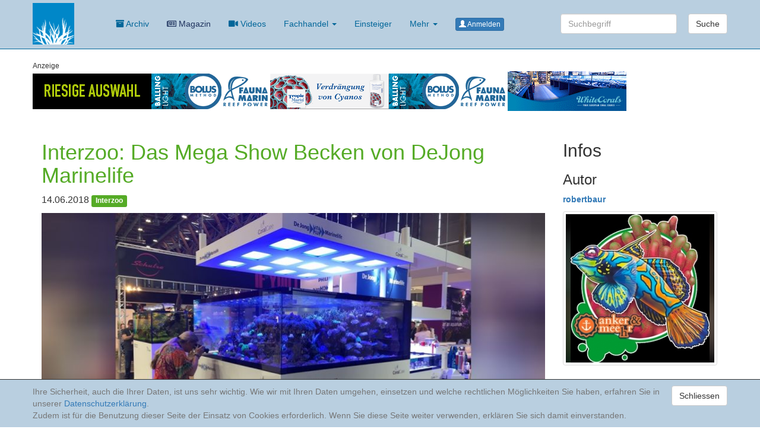

--- FILE ---
content_type: text/html; charset=UTF-8
request_url: https://korallenriff.de/artikel/1966_Interzoo_Das_Mega_Show_Becken_von_DeJong_Marinelife.html
body_size: 6273
content:
<!DOCTYPE html>
<html lang="de">

<head>

    <meta charset="utf-8">
    <meta http-equiv="X-UA-Compatible" content="IE=edge">
    <meta name="viewport" content="width=device-width, initial-scale=1">
    <meta name="description" content="">
    <meta name="author" content="">
    <meta name="siteTag" content="">
    <title>Interzoo: Das Mega Show Becken von DeJong Marinelife</title>

    <!-- Bootstrap Core CSS -->
    <link href="/css/bootstrap.min.css" rel="stylesheet">
    <link href="/dist/fontawesome-free-5.11.2-web/css/all.css" rel="stylesheet"> <!--load all styles -->
    <!-- Custom CSS -->
    <link href="/css/small-business.css" rel="stylesheet">
    <link href="/style.css?v=20250402" rel="stylesheet">
    <link href="/style_timeline.css" rel="stylesheet">
    <!-- HTML5 Shim and Respond.js IE8 support of HTML5 elements and media queries -->
    <!-- WARNING: Respond.js doesn't work if you view the page via file:// -->
    <!--[if lt IE 9]>
        <script src="https://oss.maxcdn.com/libs/html5shiv/3.7.0/html5shiv.js"></script>
        <script src="https://oss.maxcdn.com/libs/respond.js/1.4.2/respond.min.js"></script>
    <![endif]-->
    </head>

<body data-spy="scroll" data-offset="80" ID="top" style="">

    <!-- Navigation -->
    <nav class="navbar navbar-inverse navbar-fixed-top" role="navigation">
        <div class="container">
            <!-- Brand and toggle get grouped for better mobile display -->
            <div class="navbar-header">
                <button type="button" class="navbar-toggle" data-toggle="collapse" data-target="#bs-example-navbar-collapse-1">
                    <span class="sr-only">Toggle navigation</span>
                    <span class="icon-bar"></span>
                    <span class="icon-bar"></span>
                    <span class="icon-bar"></span>
                </button>
                <a class="navbar-brand" href="/">
                    <img src="/bilder/korallenriffde.gif" alt="Logo" width=70>
                </a>
            </div>
            <!-- Collect the nav links, forms, and other content for toggling -->
            <div class="collapse navbar-collapse" id="bs-example-navbar-collapse-1">
                <ul class="nav navbar-nav">


                    <li>
      <a href="/archivKompakt/2026.html"><i class="fas fa-archive"></i> Archiv</a>
  </li>
    
    <li class="menuMagazin">
        <!--<a href="/magazin" ><i class="far fa-newspaper"></i> Magazin</a>-->
        <a href="https://www.korallenriffmagazin.de/" target="_blank"><i class="far fa-newspaper"></i> Magazin</a>
    </li>
    <li class="hidden-xs hideSmall">
        <a href="/uebersicht_videos.html"><i class="fas fa-video"></i> Videos</a>
    </li>
    <li class="dropdown hidden-xs">
      <a href="#" class="dropdown-toggle" data-toggle="dropdown" aria-expanded="false">Fachhandel <b class="caret"></b></a>
      <ul class="dropdown-menu">
      <li><a href="/angeboteFachhandel.html">Angebote</a></li>
      <li><a href="/uebersicht_haendler.html">Händler</a></li>
      <li><a href="/uebersicht_hersteller.html">Hersteller</a></li>
      </ul>
    </li>
    <li class="hidden-xs">
        <a href="/hashtag/1x1MWAquaristik.html">Einsteiger</a>
    </li>
    <li class="dropdown">
      <a href="#" class="dropdown-toggle" data-toggle="dropdown" aria-expanded="false">Mehr <b class="caret"></b></a>
      <ul class="dropdown-menu">
        <li>
            <a href="/uebersicht_themenbereiche.html">Artikel</a>
        </li>
        <li>
          <a href="/uebersicht_diskussionen.html">Diskussionen</a>
        </li>
        <li class="">
            <a href="/uebersicht_videos.html"><i class="fas fa-video"></i> Videos</a>
        </li>

          <li><a href="/angeboteFachhandel.html">Angebote</a></li>
          <li><a href="/uebersicht_haendler.html">Händler</a></li>
          <li><a href="/uebersicht_hersteller.html">Hersteller</a></li>

        <li class="">
            <a href="/hashtag/1x1MWAquaristik.html">Einsteiger</a>
        </li>
        <li class="">
            <a href="/?suche">Suche</a>
        </li>
      </ul>
    </li><li><a href="/login"><span class="btn btn-primary btn-xs"><span class="glyphicon glyphicon-user" aria-hidden="true"></span> Anmelden</span></a></li>
                </ul>
                <form class="navbar-form navbar-right hideSmall" methode="GET" action="/">
        <div class="form-group ">

            <input type="text" class="form-control" name="suche" placeholder="Suchbegriff">

        </div>
        <button type="submit" class="btn btn-default">Suche</button>
      </form>
            </div>
            <!-- /.navbar-collapse -->
        </div>
        <!-- /.container -->
    </nav>
        <!-- Page Content -->
          <div class="container" style="background-color:#fff;">
          <div class="row"><div class="col-lg-12 ">
      <!--<div class="well text-center anzeigeInfo"><small>Anzeige</small><br>-->
      <div class="anzeigeInfo"><small>Anzeige</small><br>
          <a href="/?banner_id=49" target="_blank" rel="nofollow" ><img src="https://www.korallenriff.de/bilder/info/49.gif" alt="Koelle Zoo" class=""></a><a href="/?banner_id=92" target="_blank" rel="nofollow" ><img src="https://www.korallenriff.de/bilder/info/92.gif" alt="Fauna Marin GmbH" class=""></a><a href="/?banner_id=111" target="_blank" rel="nofollow" ><img src="https://www.korallenriff.de/bilder/info/111.gif" alt="Cyo Controll" class=""></a><a href="/?banner_id=77" target="_blank" rel="nofollow" ><img src="https://www.korallenriff.de/bilder/info/77.gif" alt="extremecorals.de " class=""></a><a href="/?banner_id=91" target="_blank" rel="nofollow" ><img src="https://www.korallenriff.de/bilder/info/91.gif" alt="Whitecorals" class=""></a>
      </div>
  </div></div>

	          <div class="col-lg-9 col-md-12 artikel ">
					      <h1 class="specialInterzoo">Interzoo: Das Mega Show Becken von DeJong Marinelife</h1>
	              <p><time datetime="2018201820182018-JunJun-ThuThuUTC10:00:00" itemprop="datePublished">14.06.2018</time> <span class="label label-specialInterzoo">Interzoo</span></p>


								<figure ><img src="https://www.korallenriff.de/imgThumbs/16888_5bc898afd329b.jpg" class="img-responsive"><figcaption><p></p></figcaption></figure><p class="lead">Nicht nur uns zieht es immer gleich zum Stand der Fa. DejongMarinelife. Sämtliche Pressevertreter und Blogger, wie man uns "neudeutsch" ja nun nennt, sind eigentlich immer am De Jong Stand zu finden. Und das oft auch an mehreren Tagen. Kein Wunder schwimmen dort meist seltenenste Schönheiten, die wir Normalaquarianer vermutlich meist nicht sehen bekommen. In diesem Bericht erwarten euch viele Fotos und ein schönes Video vom incredible Showtank. </p><p>Am Stand der Fa. DeJong Marinelife aus den Niederlanden auf der Interzoo 2018.</p> <p>Auch wenn DeJong ein Aquariengro&szlig;handel ist und nicht an private liefert oder besucht werden kann, d&uuml;rften den meisten Aquarianern der Name etwas sagen.</p> <p>De Jong Marinelife ist Europas f&uuml;hrender Anbieter und beliefert den Aquarienhandel und &ouml;ffentliche Aquarien. Mit &uuml;ber 50 Jahren Erfahrung in der Aquaristik gibt es dort&nbsp; viel Auswahl und Qualit&auml;t, mit einem beispiellosen konstanten Bestand von &uuml;ber 25.000 Tieren bei 1000 verschiedenen Arten.</p> <p>Nun aber zur&uuml;ck zur Interzoo 2018 und unserem Bilderbericht (Das Video am Ende) <br /></p> <p>Man fand dort sehr viele bunt gef&auml;rbte LPS und SPS Korallen, vorzugsweise aber ganz seltene Fische.</p> <p><figure ><img src="https://www.korallenriff.de/imgThumbs/16886_5bc898afd31d4.jpg" class="img-responsive"><figcaption><p>Stand De Jong Marinelife</p></figcaption></figure>&nbsp;</p> <p><figure ><img src="https://www.korallenriff.de/imgThumbs/16887_5bc898afd3234.jpg" class="img-responsive"><figcaption><p>Showtank De Jong Marinelife</p></figcaption></figure></p> <p><figure ><img src="https://www.korallenriff.de/imgThumbs/16888_5bc898afd329b.jpg" class="img-responsive"><figcaption><p></p></figcaption></figure></p> <p><figure ><img src="https://www.korallenriff.de/imgThumbs/16889_5bc898afd32fb.jpg" class="img-responsive"><figcaption><p>Arie De Jong u. Robert Baur</p></figcaption></figure></p> <p><figure ><img src="https://www.korallenriff.de/imgThumbs/16890_5bc898afd335b.jpg" class="img-responsive"><figcaption><p></p></figcaption></figure></p> <p>Unter anderen befand sich im 2x2m Showbecken auch ein <a href="https://www.meerwasser-lexikon.de//tiere/1199_Centropyge_debelius.htm" target="_blank" rel="noopener">Centropyge debelius</a> der im H&auml;ndlerpreis bei 17 TSD Euro lag. Hier mal ein Bild aus dem Archiv von Dejong, um euch zu zeigen wie sch&ouml;n der Fisch ist. Leider kam dieser nur nach 18 Uhr aus den tiefen des Aquariums zum F&uuml;ttern hervor.</p> <p><figure ><img src="https://www.korallenriff.de/imgThumbs/16885_5bc898afd3174.jpg" class="img-responsive"><figcaption><p>C. debelius (c) De Jong Marinelife</p></figcaption></figure>&nbsp;</p> <p>Diverse Ansichten im Aquarium:</p> <p><figure ><img src="https://www.korallenriff.de/imgThumbs/16899_5bc898afd36b7.jpg" class="img-responsive"><figcaption><p></p></figcaption></figure></p> <p><figure ><img src="https://www.korallenriff.de/imgThumbs/16900_5bc898afd3716.jpg" class="img-responsive"><figcaption><p></p></figcaption></figure></p> <p><figure ><img src="https://www.korallenriff.de/imgThumbs/16901_5bc898afd3775.jpg" class="img-responsive"><figcaption><p></p></figcaption></figure></p> <p><figure ><img src="https://www.korallenriff.de/imgThumbs/16902_5bc898afd37d5.jpg" class="img-responsive"><figcaption><p></p></figcaption></figure></p> <p><figure ><img src="https://www.korallenriff.de/imgThumbs/16903_5bc898afd3834.jpg" class="img-responsive"><figcaption><p></p></figcaption></figure></p> <p><figure ><img src="https://www.korallenriff.de/imgThumbs/16904_5bc898afd3893.jpg" class="img-responsive"><figcaption><p><a href="https://www.meerwasser-lexikon.de//tiere/521_Zebrasoma_gemmatum.htm" target="_blank" rel="noopener">Zebrasoma gemmatum</a></p></figcaption></figure></p> <p><figure ><img src="https://www.korallenriff.de/imgThumbs/16905_5bc898afd38f3.jpg" class="img-responsive"><figcaption><p></p></figcaption></figure></p> <p>Es gab nat&uuml;rlich noch weitere Fischarten, die ich im einzelnen nicht alle wieder geben kann. (Anthias, Lippfische, Gemmatus Doktor)</p> <p>Auffallend sch&ouml;ne Korallen gab es nat&uuml;rlich auch. Hier die wohl sch&ouml;nsten davon im Detail.</p> <p><figure ><img src="https://www.korallenriff.de/imgThumbs/16891_5bc898afd33bb.jpg" class="img-responsive"><figcaption><p></p></figcaption></figure></p> <p><figure ><img src="https://www.korallenriff.de/imgThumbs/16892_5bc898afd341a.jpg" class="img-responsive"><figcaption><p></p></figcaption></figure>&nbsp;</p> <p><figure ><img src="https://www.korallenriff.de/imgThumbs/16893_5bc898afd347a.jpg" class="img-responsive"><figcaption><p></p></figcaption></figure>&nbsp;</p> <p><figure ><img src="https://www.korallenriff.de/imgThumbs/16894_5bc898afd34d9.jpg" class="img-responsive"><figcaption><p></p></figcaption></figure></p> <p><figure ><img src="https://www.korallenriff.de/imgThumbs/16895_5bc898afd3539.jpg" class="img-responsive"><figcaption><p></p></figcaption></figure></p> <p><figure ><img src="https://www.korallenriff.de/imgThumbs/16896_5bc898afd3598.jpg" class="img-responsive"><figcaption><p></p></figcaption></figure></p> <p><figure ><img src="https://www.korallenriff.de/imgThumbs/16897_5bc898afd35f7.jpg" class="img-responsive"><figcaption><p></p></figcaption></figure></p> <p><figure ><img src="https://www.korallenriff.de/imgThumbs/16898_5bc898afd3657.jpg" class="img-responsive"><figcaption><p></p></figcaption></figure></p> <p><strong>Das Video vom Schaubecken:</strong></p> <p><iframe src="https://www.youtube.com/embed/pFlcaIpUa68" frameborder="0" width="640" height="360"></iframe></p> <p>Link: <a href="http://www.dejongmarinelife.nl/" target="_blank"><strong>http://www.dejongmarinelife.nl/</strong></a></p><br>
								<hr>
				<p class="text-right">Wie gefällt Ihnen dieser Artikel? <button type="button" class="btn btn-voteArtikel btn-lg " data-toggle="modal" data-target="#modalVote">
					<span class="glyphicon glyphicon-thumbs-up" aria-hidden="true"></span> <small>0</small>
				</button> <button type="button" class="btn btn-voteArtikel btn-lg" data-toggle="modal" data-target="#modalVote">
				<span class="glyphicon glyphicon-thumbs-down" aria-hidden="true"></span> <small>0</small>
				</button></p>
				<div class="modal fade" tabindex="-1" role="dialog" ID="modalVote">
		  <div class="modal-dialog" role="document">
		    <div class="modal-content">
		      <div class="modal-header">
		        <button type="button" class="close" data-dismiss="modal" aria-label="Close"><span aria-hidden="true">&times;</span></button>
		        <h4 class="modal-title"><span class="translationMissing">Abstimmen</span></h4>
		      </div>
		      <div class="modal-body">
			  Um Ihre Bewertung abzugeben, melden Sie sich bitte an.
		      </div>
		      <div class="modal-footer">
		        <button type="button" class="btn btn-default" data-dismiss="modal">Schliessen</button>
		      </div>
		    </div><!-- /.modal-content -->
		  </div><!-- /.modal-dialog -->
		</div><!-- /.modal -->
						</div>
						<div class="col-lg-3 col-md-12 artikelInfobox" style="background-color:#fff;">
							

							<h2>Infos</h2>
							<h3>Autor</h3>
			<p><a href="#"><strong>robertbaur</strong></a></p>
			<p><img src="https://www.meerwasser-lexikon.de/imgProfil/5_637606635973a.jpg" class="img-thumbnail"></p>
			<p></p>
							<!--<hr>-->
							<h3>Lesezeichen</h3>
							<form method="POST" enctype="multipart/form-data"></form>
							<h3>Kommentare</h3>
							<p><a href="#kommentare">Kommentare (2)</a></p>
							<p><a href="#kommentarSchreiben">Kommentar schreiben</a></p>
							<h3>Themen</h3><ul class="list-inline"><li><a href="/hashtag/Interzoo2018.html"><span class="label label-info">Interzoo2018</span></a></li></ul>

							<h3>Ähnliche Artikel</h3>
							<ul class="list-unstyled">
								<li><a href="/artikel/1962_Interzoo_News_ECONLUX__superflache_140_Watt_LED.html">Interzoo News: ECONLUX - superflache 140 Watt LED</a></li><li><a href="/artikel/1963_Interzoo_News_Der_neue_DD_ClariSea_AUTOMATIC_Vliesfilter_.html">Interzoo News: Der neue D-D ClariSea AUTOMATIC Vliesfilter </a></li><li><a href="/artikel/1944_Interzoo_News_die_Neue_Philips_LED_Coral_Care_2018.html">Interzoo News: die Neue Philips LED Coral Care 2018</a></li><li><a href="/artikel/1945_Interzoo_News_Neuigkeiten_von_Red_Sea.html">Interzoo News: Neuigkeiten von Red Sea</a></li><li><a href="/artikel/1957_Interzoo_News_Am_Stand_der_Fa_Tropic_Marin.html">Interzoo News: Am Stand der Fa. Tropic Marin</a></li><li><a href="/artikel/1964_Interzoo_News_Das_neue_Nano_Ocean_Cube_80_von_Dupla_Marin.html">Interzoo News: Das neue Nano Ocean Cube 80 von Dupla Marin</a></li><li><a href="/artikel/1970_Interzoo_News_Rossmont_Waver_Pumpen_und_neue_LED_von_Kessil.html">Interzoo News: Rossmont Waver Pumpen und neue LED von Kessil</a></li><li><a href="/artikel/1958_Interzoo_News_Das_neue_Eheim_Incpiria_Marine_und_andere_Neuigkeiten.html">Interzoo News: Das neue Eheim Incpiria Marine und andere Neuigkeiten</a></li><li><a href="/artikel/1959_Interzoo_News_Die_neue_SUNmotion_von_Aquaconnect.html">Interzoo News: Die neue SUNmotion von Aquaconnect</a></li><li><a href="/artikel/1937_Interzoo_News_viele_Produkte_von_MAXSPECT_mit_einer_App_steuern.html">Interzoo News: viele Produkte von MAXSPECT mit einer App steuern</a></li>
							</ul>
							<!--<hr>-->
							<div class="row"><div class="col-lg-12 ">
      <!--<div class="well text-center anzeigeInfo"><small>Anzeige</small><br>-->
      <div class="text-center anzeigeInfo"><small>Anzeige</small><br>
          <a href="/?banner_id=123" target="_blank" rel="nofollow" ><img src="https://www.korallenriff.de/bilder/info/123.gif" alt="Aqua Medic Ocean Clear" class=""></a>
      </div>
  </div></div>
							<!--<hr>-->
						</div>
						<div class="col-md-9">
							<h2 id="kommentare">Kommentare <a href="#top" class="btn btn-primary btn-xs pull-right"><span class="glyphicon glyphicon-arrow-up"></span> Zum Anfang</a></h2>
							<br>
		          <div class="row"><a class="anchor" ID="1529052679"></a>
		<div class="col-md-2">
			<div class="thumbnail">
				<a href="/?show=userProfil&user_id=6685">
					<img src="https://www.meerwasser-lexikon.de/imgProfil/6685_W2E857.jpg" class="img-responsive img-rounded">
				</a>
			</div>
		</div>

		<div class="col-md-10">
			<div class="panel panelTalk panel-default">
				<div class="panel-heading bg-success">
					<a href="/?show=userProfil&user_id=6685"><strong>blubblub1</strong></a> <span class="text-muted">am 15.06.18</span><span class="text-muted pull-right">#1</span>
				</div>
				<div class="panel-body bg-success">
					guten morgen  <br />  so Becken ist ne Hausnummer hast du auch Infos was so an Technik in dem Becken verbaut Ist?<br />  z.b. Licht ( was man so sieht könnten das 12 Philips leds  sein )<br>
				</div>
				
			</div>
		</div>
	</div><div class="row"><a class="anchor" ID="1529054396"></a>
		<div class="col-md-2">
			<div class="thumbnail">
				<a href="/?show=userProfil&user_id=5">
					<img src="https://www.meerwasser-lexikon.de/imgProfil/5_637606635973a.jpg" class="img-responsive img-rounded">
				</a>
			</div>
		</div>

		<div class="col-md-10">
			<div class="panel panelTalk panel-default">
				<div class="panel-heading bg-success">
					<a href="/?show=userProfil&user_id=5"><strong>robertbaur</strong></a> <span class="text-muted">am 15.06.18</span><span class="text-muted pull-right">#2</span>
				</div>
				<div class="panel-body bg-success">
					Huhu auch. <br />  Jo das ist eine echte Hausnummer, vor allem nur für eine Messe. Eckdaten sind mir nicht bekannt, aber die Philipps LED, ja das tritt zu.<br />  lg<br />  Robert<br>
				</div>
				
			</div>
		</div>
	</div>
	<div class="row" ID="kommentarSchreiben">
	<div class="col-md-12 alert alert-danger">

			<h1>Bitte anmelden</h1>

								<p>Damit Sie selbst etwas schreiben können, müssen Sie sich vorher anmelden.</p>

	</div>
	</div><br><br><br>
		        </div>
						<div class="col-md-3" style="background-color:#fff;">
							<div class="row"><div class="col-lg-12 ">
      <!--<div class="well text-center anzeigeInfo"><small>Anzeige</small><br>-->
      <div class="text-center anzeigeInfo"><small>Anzeige</small><br>
          <a href="/?banner_id=117" target="_blank" rel="nofollow" ><img src="https://www.korallenriff.de/bilder/info/117.gif" alt="Aqua Medic yasha " class=""></a>
      </div>
  </div></div>
		        </div>
	      	</div>
					      </div>

          <footer class="footer navbar-bottom">
            <div class="container" >
              
<div class="row">
  <div class="col-md-12">
    <p class="text-center">
        <a href="#top" class="btn btn-primary btn-xs"><span class="glyphicon glyphicon-arrow-up"></span> Zum Anfang</a>
        
    </p>
  </div>
</div>
<div class="row">
  <div class="col-md-3 col-xs-12">
    <img src="/bilder/Logo_N_mitreefers_PNG.png" class="img-responsive"><br>

  </div>
  <div class="col-md-9 col-xs-12">

    <div class="col-md-4 col-xs-12">
      <h3>Korallenriff</h3>
      <ul class="list-unstyled">
        <li><a href="/de/">Deutsch</a></li><li><a href="/en/">English</a></li>
    <li>
        <a href="/archivKompakt/2026.html">Artikel Archiv</a>
    </li>
    <li >
        <a href="/magazin">Korallenriff Magazin</a>
    </li>
    <li>
        <a href="/uebersicht_videos.html">Videos</a>
    </li>
    <li><a href="/angeboteFachhandel.html">Angebote im Fachhandel</a></li>
    <li><a href="/uebersicht_haendler.html">Händlerübersicht</a></li>
    <li><a href="/uebersicht_hersteller.html">Herstellerübersicht</a></li>
    <li>
        <a href="/hashtag/1x1MWAquaristik.html">Wissenswertes für Einsteiger</a>
    </li>
    <li>
        <a href="/uebersicht_themenbereiche.html">Übersicht der Themenbereiche</a>
    </li>
    <li>
      <a href="/uebersicht_diskussionen.html">Diskussionen</a>
    </li>
    

      </ul>
    </div>
    <div class="col-md-4 col-xs-12">
      <h3>Meerwasser-Lexikon</h3>
      <ul class="list-unstyled">
        <li><a href="https://meerwasser-lexikon.de">Meerwasser-Lexikon</a></li>
        <li><a href="https://www.meerwasser-lexikon.de/mainCategory/1.html" ID="mainCategory-1">Fische</a></li><li><a href="https://www.meerwasser-lexikon.de/mainCategory/2.html" ID="mainCategory-2">Korallen & Co</a></li><li><a href="https://www.meerwasser-lexikon.de/mainCategory/3.html" ID="mainCategory-3">Krustentiere</a></li><li><a href="https://www.meerwasser-lexikon.de/mainCategory/8.html" ID="mainCategory-8">Pflanzen</a></li><li><a href="https://www.meerwasser-lexikon.de/mainCategory/6.html" ID="mainCategory-6">Sonstige Meeresbewohner</a></li><li><a href="https://www.meerwasser-lexikon.de/mainCategory/7.html" ID="mainCategory-7">Stachelhäuter</a></li><li><a href="https://www.meerwasser-lexikon.de/mainCategory/4.html" ID="mainCategory-4">Verschiedenes</a></li><li><a href="https://www.meerwasser-lexikon.de/mainCategory/5.html" ID="mainCategory-5">Weichtiere</a></li>
        <li><a href="https://www.meerwasser-lexikon.de/was_ist.html">Was ist das?</a></li>

      </ul>
    </div>
    <div class="col-md-4 col-xs-12">
      <h3>Social Media</h3>
      <ul class="list-unstyled">
        <li><a href="https://www.youtube.com/user/wwwkorallenriffde"><i class="fab fa-youtube"></i> Youtube</a></li>
        <li><a href="https://www.facebook.com/Korallenriff/"><i class="fab fa-facebook-f"></i> Facebook</a></li>
        <li><a href="https://www.instagram.com/baur.robert/"><i class="fab fa-instagram"></i> Instagram</a></li>
        <!--<li><a href="https://t.me/KorallenriffKanal"><i class="fab fa-telegram"></i> Telegram</a></li>-->
      </ul>
      <h3>Informationen</h3>
      <ul class="list-unstyled">
        <li><a href="/impressum.html" ><i class="far fa-file-alt"></i> Impressum</a></li>
        <li><a href="/datenschutz.html"><i class="fas fa-file-contract"></i> Datenschutzerklärung</a></li>
        <li><a href="http://ankerundmeehr.de/"><i class="fas fa-anchor"></i> anker & meehr</a></li>
      </ul>
    </div>
  </div>
</div>
<div class="row">
  <div class="col-md-12">

  </div>
</div>            </div>

          </footer>

      <div id="cookie_directive_container" class="container" style="display: none">
    <nav class="navbar navbar-default navbar-fixed-bottom">

        <div class="container">
        <div class="navbar-inner navbar-content-center" id="cookie_accept">

            <a href="#" class="btn btn-default pull-right">Schliessen</a>
            <p class="text-muted credit">
              Ihre Sicherheit, auch die Ihrer Daten, ist uns sehr wichtig. Wie wir mit Ihren Daten umgehen, einsetzen und welche rechtlichen Möglichkeiten Sie haben, erfahren Sie in unserer <a href="/datenschutz.html">Datenschutzerklärung</a>.<br />
              Zudem ist für die Benutzung dieser Seite der Einsatz von Cookies erforderlich. Wenn Sie diese Seite weiter verwenden, erklären Sie sich damit einverstanden.
            </p>
          </div>
      </div>
    </nav>
</div>
    <!-- /.container -->
         <!-- jQuery -->
     <script src="/js/jquery-1.9.1.min.js" ></script>
     <script src="/dist/js/bootstrap.min.js"></script>
     <script src="/dist/js/tooltip.js"></script>
     <script src="/dist/js/scrollspy.js"></script>
     <script src="/dist/js/collapse.js"></script>
     <script src="/dist/js/carousel.js"></script>
          <script src="/js/cookie.js" ></script>
     <script src="/js/eigene.js" ></script>
     </body>

</html>
